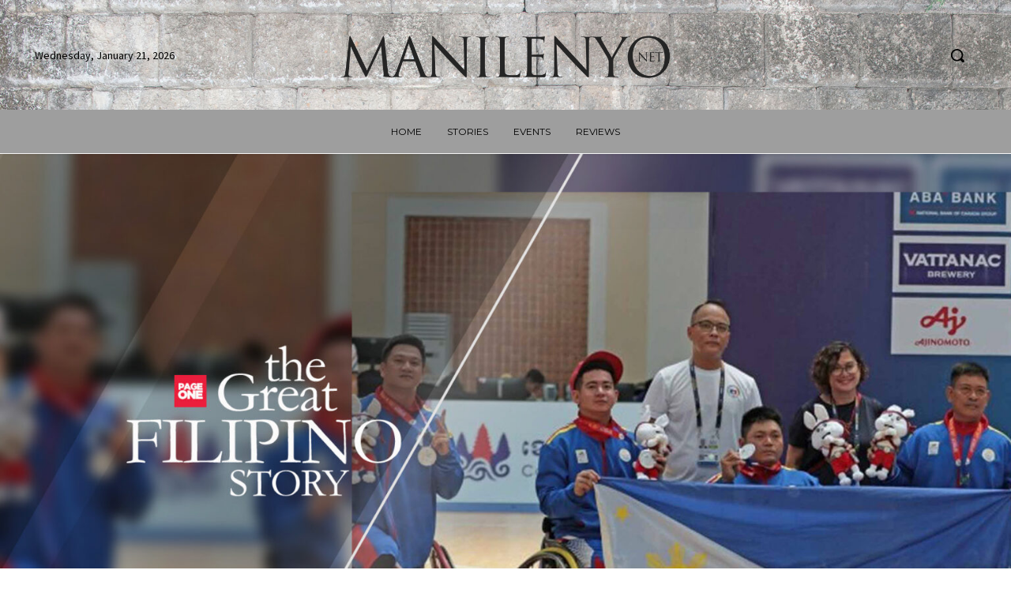

--- FILE ---
content_type: text/html; charset=UTF-8
request_url: https://manilenyo.net/wp-admin/admin-ajax.php?td_theme_name=Newspaper&v=12.7
body_size: -166
content:
{"3955":10}